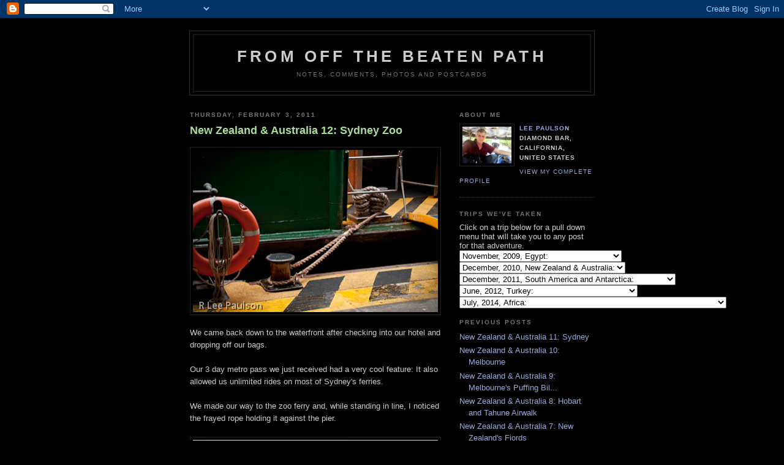

--- FILE ---
content_type: text/html; charset=UTF-8
request_url: http://www.fromoffthebeatenpath.com/2011/02/new-zealand-australia-12-sydney-zoo.html
body_size: 12034
content:
<!DOCTYPE html PUBLIC "-//W3C//DTD XHTML 1.0 Strict//EN" "http://www.w3.org/TR/xhtml1/DTD/xhtml1-strict.dtd">

<html xmlns="http://www.w3.org/1999/xhtml" xml:lang="en" lang="en" dir="ltr">
<head>
  <title>From Off the Beaten Path: New Zealand & Australia 12: Sydney Zoo</title>

  <script type="text/javascript">(function() { (function(){function b(g){this.t={};this.tick=function(h,m,f){var n=f!=void 0?f:(new Date).getTime();this.t[h]=[n,m];if(f==void 0)try{window.console.timeStamp("CSI/"+h)}catch(q){}};this.getStartTickTime=function(){return this.t.start[0]};this.tick("start",null,g)}var a;if(window.performance)var e=(a=window.performance.timing)&&a.responseStart;var p=e>0?new b(e):new b;window.jstiming={Timer:b,load:p};if(a){var c=a.navigationStart;c>0&&e>=c&&(window.jstiming.srt=e-c)}if(a){var d=window.jstiming.load;
c>0&&e>=c&&(d.tick("_wtsrt",void 0,c),d.tick("wtsrt_","_wtsrt",e),d.tick("tbsd_","wtsrt_"))}try{a=null,window.chrome&&window.chrome.csi&&(a=Math.floor(window.chrome.csi().pageT),d&&c>0&&(d.tick("_tbnd",void 0,window.chrome.csi().startE),d.tick("tbnd_","_tbnd",c))),a==null&&window.gtbExternal&&(a=window.gtbExternal.pageT()),a==null&&window.external&&(a=window.external.pageT,d&&c>0&&(d.tick("_tbnd",void 0,window.external.startE),d.tick("tbnd_","_tbnd",c))),a&&(window.jstiming.pt=a)}catch(g){}})();window.tickAboveFold=function(b){var a=0;if(b.offsetParent){do a+=b.offsetTop;while(b=b.offsetParent)}b=a;b<=750&&window.jstiming.load.tick("aft")};var k=!1;function l(){k||(k=!0,window.jstiming.load.tick("firstScrollTime"))}window.addEventListener?window.addEventListener("scroll",l,!1):window.attachEvent("onscroll",l);
 })();</script><script type="text/javascript">function a(){var b=window.location.href,c=b.split("?");switch(c.length){case 1:return b+"?m=1";case 2:return c[1].search("(^|&)m=")>=0?null:b+"&m=1";default:return null}}var d=navigator.userAgent;if(d.indexOf("Mobile")!=-1&&d.indexOf("WebKit")!=-1&&d.indexOf("iPad")==-1||d.indexOf("Opera Mini")!=-1||d.indexOf("IEMobile")!=-1){var e=a();e&&window.location.replace(e)};
</script><meta http-equiv="Content-Type" content="text/html; charset=UTF-8" />
<meta name="generator" content="Blogger" />
<link rel="icon" type="image/vnd.microsoft.icon" href="https://www.blogger.com/favicon.ico"/>
<link rel="alternate" type="application/atom+xml" title="From Off the Beaten Path - Atom" href="http://www.fromoffthebeatenpath.com/feeds/posts/default" />
<link rel="alternate" type="application/rss+xml" title="From Off the Beaten Path - RSS" href="http://www.fromoffthebeatenpath.com/feeds/posts/default?alt=rss" />
<link rel="service.post" type="application/atom+xml" title="From Off the Beaten Path - Atom" href="https://www.blogger.com/feeds/8972467965535322682/posts/default" />
<link rel="alternate" type="application/atom+xml" title="From Off the Beaten Path - Atom" href="http://www.fromoffthebeatenpath.com/feeds/5050686647616218090/comments/default" />
<link rel="stylesheet" type="text/css" href="https://www.blogger.com/static/v1/v-css/1601750677-blog_controls.css"/>
<link rel="stylesheet" type="text/css" href="https://www.blogger.com/dyn-css/authorization.css?targetBlogID=8972467965535322682&zx=ded76f41-e254-49e4-be0f-ec5344e79a1d"/>


  <style type="text/css">
/*
-----------------------------------------------
Blogger Template Style
Name:     Minima Black
Date:     26 Feb 2004
----------------------------------------------- */


body {
  background:#000;
  margin:0;
  padding:40px 20px;
  font:x-small "Trebuchet MS",Trebuchet,Verdana,Sans-Serif;
  text-align:center;
  color:#ccc;
  font-size/* */:/**/small;
  font-size: /**/small;
  }
a:link {
  color:#9ad;
  text-decoration:none;
  }
a:visited {
  color:#a7a;
  text-decoration:none;
  }
a:hover {
  color:#ad9;
  text-decoration:underline;
  }
a img {
  border-width:0;
  }


/* Header
----------------------------------------------- */
@media all {
  #header {
    width:660px;
    margin:0 auto 10px;
    border:1px solid #333;
    }
  }
@media handheld {
  #header {
    width:90%;
    }
  }
#blog-title {
  margin:5px 5px 0;
  padding:20px 20px .25em;
  border:1px solid #222;
  border-width:1px 1px 0;
  font-size:200%;
  line-height:1.2em;
  color:#ccc;
  text-transform:uppercase;
  letter-spacing:.2em;
  }
#blog-title a {
  color:#ccc;
  text-decoration:none;
  }
#blog-title a:hover {
  color:#ad9;
  }
#description {
  margin:0 5px 5px;
  padding:0 20px 20px;
  border:1px solid #222;
  border-width:0 1px 1px;
  font:78%/1.4em "Trebuchet MS",Trebuchet,Arial,Verdana,Sans-serif;
  text-transform:uppercase;
  letter-spacing:.2em;
  color:#777;
  }


/* Content
----------------------------------------------- */
@media all {
  #content {
    width:660px;
    margin:0 auto;
    padding:0;
    text-align:left;
    }
  #main {
    width:410px;
    float:left;
    }
  #sidebar {
    width:220px;
    float:right;
    }
  }
@media handheld {
  #content {
    width:90%;
    }
  #main {
    width:100%;
    float:none;
    }
  #sidebar {
    width:100%;
    float:none;
    }
  }

/* Headings
----------------------------------------------- */
h2 {
  margin:1.5em 0 .75em;
  font:bold 78%/1.4em "Trebuchet MS",Trebuchet,Arial,Verdana,Sans-serif;
  text-transform:uppercase;
  letter-spacing:.2em;
  color:#777;
  }


/* Posts
----------------------------------------------- */
@media all {
  .date-header {
    margin:1.5em 0 .5em;
    }
  .post {
    margin:.5em 0 1.5em;
    border-bottom:1px dotted #444;
    padding-bottom:1.5em;
    }
  }
@media handheld {
  .date-header {
    padding:0 1.5em 0 1.5em;
    }
  .post {
    padding:0 1.5em 0 1.5em;
    }
  }
.post-title {
  margin:.25em 0 0;
  padding:0 0 4px;
  font-size:140%;
  line-height:1.4em;
  color:#ad9;
  }
.post-title a {
  text-decoration:none;
  color:#ad9;
  }
.post-title a:hover {
  color:#fff;
  }
.post div {
  margin:0 0 .75em;
  line-height:1.6em;
  }
p.post-footer {
  margin:-.25em 0 0;
  color:#333;
  }
.post-footer em, .comment-link {
  font:78%/1.4em "Trebuchet MS",Trebuchet,Arial,Verdana,Sans-serif;
  text-transform:uppercase;
  letter-spacing:.1em;
  }
.post-footer em {
  font-style:normal;
  color:#777;
  margin-right:.6em;
  }
.comment-link {
  margin-left:.6em;
  }
.post img {
  padding:4px;
  border:1px solid #222;
  }
.post blockquote {
  margin:1em 20px;
  }
.post blockquote p {
  margin:.75em 0;
  }


/* Comments
----------------------------------------------- */
#comments h4 {
  margin:1em 0;
  font:bold 78%/1.6em "Trebuchet MS",Trebuchet,Arial,Verdana,Sans-serif;
  text-transform:uppercase;
  letter-spacing:.2em;
  color:#999;
  }
#comments h4 strong {
  font-size:130%;
  }
#comments-block {
  margin:1em 0 1.5em;
  line-height:1.6em;
  }
#comments-block dt {
  margin:.5em 0;
  }
#comments-block dd {
  margin:.25em 0 0;
  }
#comments-block dd.comment-timestamp {
  margin:-.25em 0 2em;
  font:78%/1.4em "Trebuchet MS",Trebuchet,Arial,Verdana,Sans-serif;
  text-transform:uppercase;
  letter-spacing:.1em;
  }
#comments-block dd p {
  margin:0 0 .75em;
  }
.deleted-comment {
  font-style:italic;
  color:gray;
  }
.paging-control-container {
  float: right;
  margin: 0px 6px 0px 0px;
  font-size: 80%;
}
.unneeded-paging-control {
  visibility: hidden;
}


/* Sidebar Content
----------------------------------------------- */
#sidebar ul {
  margin:0 0 1.5em;
  padding:0 0 1.5em;
  border-bottom:1px dotted #444;
  list-style:none;
  }
#sidebar li {
  margin:0;
  padding:0 0 .25em 15px;
  text-indent:-15px;
  line-height:1.5em;
  }
#sidebar p {
  color:#999;
  line-height:1.5em;
  }


/* Profile
----------------------------------------------- */
#profile-container {
  margin:0 0 1.5em;
  border-bottom:1px dotted #444;
  padding-bottom:1.5em;
  }
.profile-datablock {
  margin:.5em 0 .5em;
  }
.profile-img {
  display:inline;
  }
.profile-img img {
  float:left;
  padding:4px;
  border:1px solid #222;
  margin:0 8px 3px 0;
  }
.profile-data {
  margin:0;
  font:bold 78%/1.6em "Trebuchet MS",Trebuchet,Arial,Verdana,Sans-serif;
  text-transform:uppercase;
  letter-spacing:.1em;
  }
.profile-data strong {
  display:none;
  }
.profile-textblock {
  margin:0 0 .5em;
  }
.profile-link {
  margin:0;
  font:78%/1.4em "Trebuchet MS",Trebuchet,Arial,Verdana,Sans-serif;
  text-transform:uppercase;
  letter-spacing:.1em;
  }


/* Footer
----------------------------------------------- */
#footer {
  width:660px;
  clear:both;
  margin:0 auto;
  }
#footer hr {
  display:none;
  }
#footer p {
  margin:0;
  padding-top:15px;
  font:78%/1.6em "Trebuchet MS",Trebuchet,Verdana,Sans-serif;
  text-transform:uppercase;
  letter-spacing:.1em;
  }


/* Feeds
----------------------------------------------- */
#blogfeeds {
  }
#postfeeds {
  }
  </style>

<meta name='google-adsense-platform-account' content='ca-host-pub-1556223355139109'/>
<meta name='google-adsense-platform-domain' content='blogspot.com'/>
<!-- --><style type="text/css">@import url(https://www.blogger.com/static/v1/v-css/navbar/3334278262-classic.css);
div.b-mobile {display:none;}
</style>

</head>

<body><script type="text/javascript">
    function setAttributeOnload(object, attribute, val) {
      if(window.addEventListener) {
        window.addEventListener('load',
          function(){ object[attribute] = val; }, false);
      } else {
        window.attachEvent('onload', function(){ object[attribute] = val; });
      }
    }
  </script>
<div id="navbar-iframe-container"></div>
<script type="text/javascript" src="https://apis.google.com/js/platform.js"></script>
<script type="text/javascript">
      gapi.load("gapi.iframes:gapi.iframes.style.bubble", function() {
        if (gapi.iframes && gapi.iframes.getContext) {
          gapi.iframes.getContext().openChild({
              url: 'https://www.blogger.com/navbar/8972467965535322682?origin\x3dhttp://www.fromoffthebeatenpath.com',
              where: document.getElementById("navbar-iframe-container"),
              id: "navbar-iframe"
          });
        }
      });
    </script>

<div id="header">

  <h1 id="blog-title">
    <a href="http://www.fromoffthebeatenpath.com/">
	From Off the Beaten Path
	</a>
  </h1>
  <p id="description">Notes, Comments, Photos and Postcards</p>

</div>

<!-- Begin #content -->
<div id="content">


<!-- Begin #main -->
<div id="main"><div id="main2">



    
  <h2 class="date-header">Thursday, February 3, 2011</h2>
  

  
     
  <!-- Begin .post -->
  <div class="post"><a name="5050686647616218090"></a>
         
    <h3 class="post-title">
	 
	 New Zealand & Australia 12: Sydney Zoo
	 
    </h3>
    

	         <div class="post-body">
	<div>
      <div style="clear:both;"></div><div class="separator" style="clear: both; text-align: center;"><a href="https://blogger.googleusercontent.com/img/b/R29vZ2xl/AVvXsEh_gvHgcZ-Gh20IVLjzjVRPy-sejDYR0QdiRyiKjmePKxYe0Q1qPcFpGM_kfWGSZBQJpEX_i6Rsu_5eSowQ_S9HesBwNeq-lBfgjOonK_VqJqvYuOT8DkUGKTFIB-lfEkEKpPBS1iybgNE/s1600/Bg-047694.jpg" imageanchor="1" style="clear: left; float: left; margin-bottom: 1em; margin-right: 1em;"><img border="0" height="265" src="https://blogger.googleusercontent.com/img/b/R29vZ2xl/AVvXsEh_gvHgcZ-Gh20IVLjzjVRPy-sejDYR0QdiRyiKjmePKxYe0Q1qPcFpGM_kfWGSZBQJpEX_i6Rsu_5eSowQ_S9HesBwNeq-lBfgjOonK_VqJqvYuOT8DkUGKTFIB-lfEkEKpPBS1iybgNE/s400/Bg-047694.jpg" width="400" /></a></div>We came back down to the waterfront after checking into our hotel and dropping off our bags.<br />
<br />
Our 3 day metro pass we just received had a very cool feature: It also allowed us unlimited rides on most of Sydney's ferries.<br />
<br />
<a name='more'></a>We made our way to the zoo ferry and, while standing in line, I noticed the frayed rope holding it against the pier.<br />
<br />
<div class="separator" style="clear: both; text-align: center;"><a href="https://blogger.googleusercontent.com/img/b/R29vZ2xl/AVvXsEg8nJKjzdYAeWs_hOi97dnCGqknmesSv7Zh2w1kZXZLpmSFBCDh_VTXUOTq3KkofZg8bfouXDoVYDqyq-6tYwaNXiFHK6vJ1sjNOrOV4gnGrLwC0BXz3poyWam8cc3KSz4sYGkUo_MhqJw/s1600/Bg-047710.jpg" imageanchor="1" style="clear: left; float: left; margin-bottom: 1em; margin-right: 1em;"><img border="0" height="265" src="https://blogger.googleusercontent.com/img/b/R29vZ2xl/AVvXsEg8nJKjzdYAeWs_hOi97dnCGqknmesSv7Zh2w1kZXZLpmSFBCDh_VTXUOTq3KkofZg8bfouXDoVYDqyq-6tYwaNXiFHK6vJ1sjNOrOV4gnGrLwC0BXz3poyWam8cc3KSz4sYGkUo_MhqJw/s400/Bg-047710.jpg" width="400" /></a></div>I figured the rope would hold at least long enough for us to board, which it did.<br />
<br />
We sailed right past the Opera House on our way to the zoo.&nbsp; Here you can see how close the Opera House was to where our ship docked.<br />
<br />
<div class="separator" style="clear: both; text-align: center;"><a href="https://blogger.googleusercontent.com/img/b/R29vZ2xl/AVvXsEhwa2ENYdjHL9CK3mFeYdDvSIpQT87_viMpDPJ9iH9nZR-mjA3TJgVFdhVUHSwQWX2EBEeK40krnjRpZyJsYoZl8Ges4-4PmHtdXb4j7CX56YGFdEAEunCzUbo2OgJemWPVtA5QOEbrgZk/s1600/Bg--6.jpg" imageanchor="1" style="clear: left; float: left; margin-bottom: 1em; margin-right: 1em;"><img border="0" height="265" src="https://blogger.googleusercontent.com/img/b/R29vZ2xl/AVvXsEhwa2ENYdjHL9CK3mFeYdDvSIpQT87_viMpDPJ9iH9nZR-mjA3TJgVFdhVUHSwQWX2EBEeK40krnjRpZyJsYoZl8Ges4-4PmHtdXb4j7CX56YGFdEAEunCzUbo2OgJemWPVtA5QOEbrgZk/s400/Bg--6.jpg" width="400" /></a></div>The skies were still cloudy but the rain had stopped when we made our way up a hill to the zoo.&nbsp; The ferry dock is the white building in the lower left corner.<br />
<br />
<div class="separator" style="clear: both; text-align: center;"><a href="https://blogger.googleusercontent.com/img/b/R29vZ2xl/AVvXsEjJHjXJ3Rn0RpS7PlIt_7r8rO7q98v8ztR_XfPeJlh4PZB3gWINTjFniq88uoIDOk7EVXvZnrSmU3nOenaHqZm3ux0HfCGX5LJ0kVarFE87i0PEh-8GgxQs3Rl5SMKE23qO196HE6Z9FsQ/s1600/Bg-047614.jpg" imageanchor="1" style="clear: left; float: left; margin-bottom: 1em; margin-right: 1em;"><img border="0" height="265" src="https://blogger.googleusercontent.com/img/b/R29vZ2xl/AVvXsEjJHjXJ3Rn0RpS7PlIt_7r8rO7q98v8ztR_XfPeJlh4PZB3gWINTjFniq88uoIDOk7EVXvZnrSmU3nOenaHqZm3ux0HfCGX5LJ0kVarFE87i0PEh-8GgxQs3Rl5SMKE23qO196HE6Z9FsQ/s400/Bg-047614.jpg" width="400" /></a></div>I grabbed this shot of the ferry as it departed the zoo dock.<br />
<br />
<div class="separator" style="clear: both; text-align: center;"><a href="https://blogger.googleusercontent.com/img/b/R29vZ2xl/AVvXsEgx0zj6ENLQ9Ahl-OQhGm8eYH2d210kz079IhFow5960h7_0x8f8X_Wa7xUqeop0MZzB0O4U8hKUZB6YWzbMVXo4a3EkNYhC7A2MS4QjaNKEgSZmqSJrZFEXZ9AGdYu6pwJu2DgYyH-gBo/s1600/Bg-047759.jpg" imageanchor="1" style="clear: left; float: left; margin-bottom: 1em; margin-right: 1em;"><img border="0" height="265" src="https://blogger.googleusercontent.com/img/b/R29vZ2xl/AVvXsEgx0zj6ENLQ9Ahl-OQhGm8eYH2d210kz079IhFow5960h7_0x8f8X_Wa7xUqeop0MZzB0O4U8hKUZB6YWzbMVXo4a3EkNYhC7A2MS4QjaNKEgSZmqSJrZFEXZ9AGdYu6pwJu2DgYyH-gBo/s400/Bg-047759.jpg" width="400" /></a></div>This little guy is the Tasmanian Devil made famous by Warner Brothers cartoons.&nbsp; He's about the size of a cat, except his jaws are so strong they can crush just about anything except a cow's skull.<br />
<br />
They fight with each other as part of their naturally ornery disposition.&nbsp;&nbsp; And they are now endangered because of a virus that causes tumors to grow in their mouths.<br />
<br />
The disease is always fatal and there is no cure.<br />
<br />
<div class="separator" style="clear: both; text-align: center;"><a href="https://blogger.googleusercontent.com/img/b/R29vZ2xl/AVvXsEj-jgCDYpOmkLO4aY6hDdP1CZT4bGn3miaVpeZXCOFV43thamKkQo8NAdjq6GQDVxvZjIWQCJ9Yp4xaKh7LSThEDeCFL9f7NYzMANxGz8QNdDqoA9m7CFKoIR0KdQffNrlWVuFGMv4Mmt4/s1600/Bg-047779.jpg" imageanchor="1" style="clear: left; float: left; margin-bottom: 1em; margin-right: 1em;"><img border="0" height="400" src="https://blogger.googleusercontent.com/img/b/R29vZ2xl/AVvXsEj-jgCDYpOmkLO4aY6hDdP1CZT4bGn3miaVpeZXCOFV43thamKkQo8NAdjq6GQDVxvZjIWQCJ9Yp4xaKh7LSThEDeCFL9f7NYzMANxGz8QNdDqoA9m7CFKoIR0KdQffNrlWVuFGMv4Mmt4/s400/Bg-047779.jpg" width="265" /></a></div><br />
<br />
<br />
<br />
<br />
<br />
<br />
<br />
<br />
<br />
<br />
<br />
<br />
<br />
<br />
<br />
<br />
<br />
<br />
<br />
<br />
I grabbed a shot of this Cookaborough Bird sitting in a tree watching us look at another Cookaborough Bird inside a cage. That seemed odd to me.<br />
<br />
<div class="separator" style="clear: both; text-align: center;"><a href="https://blogger.googleusercontent.com/img/b/R29vZ2xl/AVvXsEisS4DCj6BlhSQQwHhgfQ_UqF6ZAh-18cry6XoIpgFxxyxW1TXrs30ZVeyDqF8UEjFZi9woYCPa1Ew5hlFqt13-Ex6ZlXzUUHTe3QwclvoZkjuNrKZCgBxKmmoqvshJuvWit7Y4IEJsokw/s1600/Bg-047824.jpg" imageanchor="1" style="clear: left; float: left; margin-bottom: 1em; margin-right: 1em;"><img border="0" height="400" src="https://blogger.googleusercontent.com/img/b/R29vZ2xl/AVvXsEisS4DCj6BlhSQQwHhgfQ_UqF6ZAh-18cry6XoIpgFxxyxW1TXrs30ZVeyDqF8UEjFZi9woYCPa1Ew5hlFqt13-Ex6ZlXzUUHTe3QwclvoZkjuNrKZCgBxKmmoqvshJuvWit7Y4IEJsokw/s400/Bg-047824.jpg" width="265" /></a></div><br />
<br />
<br />
<br />
<br />
<br />
<br />
<br />
<br />
<br />
<br />
<br />
<br />
<br />
<br />
<br />
<br />
<br />
<br />
<br />
<br />
The little kid had run up behind the bird and touched it.&nbsp; But, when the bird stopped, turned around and eyed him, it occurred to the little guy that he may have made a mistake.<br />
<br />
I have no idea what kind of bird this is, but it was running free inside the area where we were at the time.<br />
<br />
<div class="separator" style="clear: both; text-align: center;"><a href="https://blogger.googleusercontent.com/img/b/R29vZ2xl/AVvXsEjSt0fc28_qgPO481d4ksqxyE7VPVyygd1uynl1ZxRLuSHGOryHdQCFJyMsMSZeteRJ-wJOwO6aCsglGczdSXchqX1JFMTcUZRPwU01VRWzKMyOXq3D-091uPWEmZtIVL-DFPn4n7_NzeU/s1600/Bg-047933.jpg" imageanchor="1" style="clear: left; float: left; margin-bottom: 1em; margin-right: 1em;"><img border="0" height="265" src="https://blogger.googleusercontent.com/img/b/R29vZ2xl/AVvXsEjSt0fc28_qgPO481d4ksqxyE7VPVyygd1uynl1ZxRLuSHGOryHdQCFJyMsMSZeteRJ-wJOwO6aCsglGczdSXchqX1JFMTcUZRPwU01VRWzKMyOXq3D-091uPWEmZtIVL-DFPn4n7_NzeU/s400/Bg-047933.jpg" width="400" /></a></div>They had a rooster in this zoo, which I thought interesting.&nbsp; He had pretty colors, though.<br />
<br />
<div class="separator" style="clear: both; text-align: center;"><a href="https://blogger.googleusercontent.com/img/b/R29vZ2xl/AVvXsEjKorZpQxJJ0-RcQIdCNwjSWpkirY-cQ2hyJR8XJXwq8uZ9sCbaaUYN1zcsFzm9PQ-6tzjjwvlZd-GKkyym4_xRStAwkZliPv4Wi5h02_WydtdKEfatftlaEDbRqmEnf867HHkeMS9q-UA/s1600/Bg-047797.jpg" imageanchor="1" style="clear: left; float: left; margin-bottom: 1em; margin-right: 1em;"><img border="0" height="265" src="https://blogger.googleusercontent.com/img/b/R29vZ2xl/AVvXsEjKorZpQxJJ0-RcQIdCNwjSWpkirY-cQ2hyJR8XJXwq8uZ9sCbaaUYN1zcsFzm9PQ-6tzjjwvlZd-GKkyym4_xRStAwkZliPv4Wi5h02_WydtdKEfatftlaEDbRqmEnf867HHkeMS9q-UA/s400/Bg-047797.jpg" width="400" /></a></div>And of course we had to pay extra to be allowed close to the Koala Bear.&nbsp; We weren't allowed to touch them, but we could get close to them while they slept.<br />
<br />
They only eat Eucalyptus leaves, which don't have a lot of nourishment.&nbsp; In order to conserve energy, they sleep up to 20 hours a day.<br />
<br />
<div class="separator" style="clear: both; text-align: center;"><a href="https://blogger.googleusercontent.com/img/b/R29vZ2xl/AVvXsEjr5jPEPEu2EOtlnb4FfIGwmdYnxv5xda9V-W6Pd27BQxYG3m2mXf1y94m_fGyKBUH1omSyDgteovhdj3YDDu6fOViWNcoQU50kAeGzxWnGX51Ax3ItOPAw2vWeOO05YTM-adb4_af4x6g/s1600/Bg-047885.jpg" imageanchor="1" style="clear: left; float: left; margin-bottom: 1em; margin-right: 1em;"><img border="0" height="265" src="https://blogger.googleusercontent.com/img/b/R29vZ2xl/AVvXsEjr5jPEPEu2EOtlnb4FfIGwmdYnxv5xda9V-W6Pd27BQxYG3m2mXf1y94m_fGyKBUH1omSyDgteovhdj3YDDu6fOViWNcoQU50kAeGzxWnGX51Ax3ItOPAw2vWeOO05YTM-adb4_af4x6g/s400/Bg-047885.jpg" width="400" /></a></div>This Pelican was looking for fish in all the wrong places, but it gave him something to do.<br />
<br />
<div class="separator" style="clear: both; text-align: center;"><a href="https://blogger.googleusercontent.com/img/b/R29vZ2xl/AVvXsEiajNZNqLC9E0FhViEFgH0sb0BHkJxUzNQEFFGlqmXI3pYCG2cwzIGRS4QOlrrSiiu9xx3EGmAdBVlSYAdgbolgfIRwLdMjm654LJkRxJlboOUJA0JVNtvO1lk9oM_jql6XyzProTakusY/s1600/Bg-048373.jpg" imageanchor="1" style="clear: left; float: left; margin-bottom: 1em; margin-right: 1em;"><img border="0" height="400" src="https://blogger.googleusercontent.com/img/b/R29vZ2xl/AVvXsEiajNZNqLC9E0FhViEFgH0sb0BHkJxUzNQEFFGlqmXI3pYCG2cwzIGRS4QOlrrSiiu9xx3EGmAdBVlSYAdgbolgfIRwLdMjm654LJkRxJlboOUJA0JVNtvO1lk9oM_jql6XyzProTakusY/s400/Bg-048373.jpg" width="265" /></a></div><br />
<br />
<br />
<br />
<br />
<br />
<br />
<br />
<br />
<br />
<br />
<br />
<br />
<br />
<br />
<br />
<br />
<br />
<br />
<br />
<br />
On our last day in Sydney, the sun finally came out.&nbsp; I told Melony that I wanted to ride the zoo ferry again because I wanted some shots of the Opera House from the bay.&nbsp; That explains why you see the blue sky against the ferry wheelhouse here.<br />
<br />
<div class="separator" style="clear: both; text-align: center;"><a href="https://blogger.googleusercontent.com/img/b/R29vZ2xl/AVvXsEhS2TDl-N4Q7GcJeQx90-UVU6Sk_Oa_rM-wHQMbVve_Yrb-0x5omYaK2KpgDiQ_ulBtTFezmNgZICpsVH5JtBnj2dnkMUG-Y4NQMCTbAK_G7fnmuo2hYsnjC4Sh87oJD9g2LqNAyq8cXpk/s1600/Bg-048625.jpg" imageanchor="1" style="clear: left; float: left; margin-bottom: 1em; margin-right: 1em;"><img border="0" height="265" src="https://blogger.googleusercontent.com/img/b/R29vZ2xl/AVvXsEhS2TDl-N4Q7GcJeQx90-UVU6Sk_Oa_rM-wHQMbVve_Yrb-0x5omYaK2KpgDiQ_ulBtTFezmNgZICpsVH5JtBnj2dnkMUG-Y4NQMCTbAK_G7fnmuo2hYsnjC4Sh87oJD9g2LqNAyq8cXpk/s400/Bg-048625.jpg" width="400" /></a></div>Here we see the Sydney Harbor Bridge behind the ferry we were just on.<br />
<br />
Next time, we walk over and take a close look at the Opera House.<br />
<a href="http://www.fromoffthebeatenpath.com/2011/02/new-zealand-australia-13-opera-house.html">Continue on to Post 13: <i>Sydney Opera House</i> by clicking here.</a><br />
<div class="separator" style="clear: both; text-align: center;"></div><div style="clear:both; padding-bottom:0.25em"></div>
    </div>
    </div>
    
    <p class="post-footer">
      <em>posted by Lee Paulson at 
    <a class="post-footer-link" href="http://www.fromoffthebeatenpath.com/2011/02/new-zealand-australia-12-sydney-zoo.html" title="permanent link"> 6:30 PM </a></em>
        <span class="item-action"><a href="https://www.blogger.com/email-post/8972467965535322682/5050686647616218090" title="Email Post"><img class="icon-action" alt="" src="https://resources.blogblog.com/img/icon18_email.gif" height="13" width="18"/></a></span><span class="item-control blog-admin pid-1854651409"><a style="border:none;" href="https://www.blogger.com/post-edit.g?blogID=8972467965535322682&postID=5050686647616218090&from=pencil" title="Edit Post"><img class="icon-action" alt="" src="https://resources.blogblog.com/img/icon18_edit_allbkg.gif" height="18" width="18"></a></span>
    </p>
  
  </div>
  <!-- End .post -->
  
  
  
  <!-- Begin #comments -->
 
  <div id="comments">

	<a name="comments"></a>
        <h4>0 Comments:</h4>
        <dl id="comments-block">
          
      
      
    </dl>
		<p class="comment-timestamp">

    <div class='comment-form'>
<a name='comment-form'></a>
<h4>Post a Comment</h4><p></p>
<a id='comment-editor-src' href='https://www.blogger.com/comment/frame/8972467965535322682?po=5050686647616218090&hl=en&saa=85391&origin=http://www.fromoffthebeatenpath.com'></a><iframe id='comment-editor' src='' class='blogger-iframe-colorize' width='100%' height='410' scrolling='no' frameborder='0' allowtransparency='true'></iframe>
<script type="text/javascript" src="https://www.blogger.com/static/v1/jsbin/781309042-iframe_colorizer.js"></script>
</div>
    </p>
    <p id="postfeeds">Subscribe to Post Comments [<a target="_blank" href="http://www.fromoffthebeatenpath.com/feeds/5050686647616218090/comments/default" type="application/atom+xml">Atom</a>]</p>
    	    
    


		<p class="comment-timestamp">
	<a href="http://www.fromoffthebeatenpath.com/">&lt;&lt; Home</a>
    </p>
    </div>



  <!-- End #comments -->


</div></div>
<!-- End #main -->







<!-- Begin #sidebar -->
<div id="sidebar"><div id="sidebar2">
  
  
  <!-- Begin #profile-container -->

 <div id="profile-container"><h2 class="sidebar-title">About Me</h2>
<dl class="profile-datablock"><dt class="profile-img"><a href="https://www.blogger.com/profile/10122452255605908850"><img src="//blogger.googleusercontent.com/img/b/R29vZ2xl/AVvXsEjXBnb2isTeeqvridrS2acS_9ZGbdOLeeFeCkwWC1avLwS0XZnt9__oJK0n16QX3T8-_vt1Bp_XYaZNC9GB4IrK86DrVY7ZCw05R71mb_HNfelG_gIT1oIUpmhHVHNP7ls/s220/Wb-036068.jpg" width="80" height="60" alt="My Photo"></a></dt>
<dd class="profile-data"><strong>Name:</strong> <a rel="author" href="https://www.blogger.com/profile/10122452255605908850"> Lee Paulson </a></dd>
<dd class="profile-data"><strong>Location:</strong>  Diamond Bar, California, United States </dd></dl>

<p class="profile-link"><a rel="author" href="https://www.blogger.com/profile/10122452255605908850">View my complete profile</a></p></div>  
   
  <!-- End #profile -->
    
   
  <h2 class="sidebar-title">Trips we've taken</h2>
 Click on a trip below for a pull down menu that will take you to any post for that adventure.  


<form id="readerlist" name="readerlist">
        <select name="addtosites" onchange="location = '' + this.options[this.selectedIndex ].value;">
<option value="">November, 2009, Egypt:</option>
<option value="http://www.fromoffthebeatenpath.com/2010/03/if-you-are-interested-in-egypt-posts.html">Egypt Intro</option>
<option value="http://www.fromoffthebeatenpath.com/2010/03/egypt-1-we-get-there.html">Egypt 1: We get there</option>  
<option value="http://www.fromoffthebeatenpath.com/2010/03/egypt-2.html">Egypt 2: The Sphinx Temple</option>  
<option value="http://www.fromoffthebeatenpath.com/2010/03/egypt-3-sphinx-temple-ii.html">Egypt 3: Sphinx Temple II</option>  
<option value="http://www.fromoffthebeatenpath.com/2010/03/egypt-4-sphinx.html">Egypt 4: Sphinx</option>  
<option value="http://www.fromoffthebeatenpath.com/2010/03/egypt-5-sphinx-area-ii.html">Egypt 5: Sphinx Area II</option>  
<option value="http://www.fromoffthebeatenpath.com/2010/03/egypt-6-giza-plateau.html">Egypt 6: Giza Plateau</option>  
<option value="http://www.fromoffthebeatenpath.com/2010/03/egypt-7-solar-boat-of-khufu.html">Egypt 7: Solar Boat of Khufu</option>  
<option value="http://www.fromoffthebeatenpath.com/2010/03/egypt-8-sakkara.html">Egypt 8: Sakkara</option>  
<option value="http://www.fromoffthebeatenpath.com/2010/03/egypt-9-sakkara-ii.html">Egypt 9: Sakkara II</option>  
<option value="http://www.fromoffthebeatenpath.com/2010/03/egypt-10-red-pyramid.html">Egypt 10: Red Pyramid</option>  
<option value="http://www.fromoffthebeatenpath.com/2010/03/egypt-11-bent-pyramid.html">Egypt 11: Bent Pyramid</option>  
<option value="http://www.fromoffthebeatenpath.com/2010/03/egypt-12-on-road.html">Egypt 12: On the Road</option>  
<option value="http://www.fromoffthebeatenpath.com/2010/03/egypt-13-from-cairo-to-luxor.html">Egypt 13: From Cairo to Luxor</option>  
<option value="http://www.fromoffthebeatenpath.com/2010/03/egypt-14-luxor-temple.html">Egypt 14: Luxor Temple</option>
<option value="http://www.fromoffthebeatenpath.com/2010/03/egypt-15-luxor-temple-ii.html">Egypt 15: Luxor Temple II</option>
<option value="http://www.fromoffthebeatenpath.com/2010/03/egypt-16-luxor-temple-iii.html">Egypt 16: Luxor Temple III</option>  
<option value="http://www.fromoffthebeatenpath.com/2010/03/egypt-17-digression.html">Egypt 17: a Digression</option>  
<option value="http://www.fromoffthebeatenpath.com/2010/03/egypt-18-abydos.html">Egypt 18: Abydos</option>  
<option value="http://www.fromoffthebeatenpath.com/2010/03/egypt-19-abydos-ii.html">Egypt 19: Abydos II</option>  
<option value="http://www.fromoffthebeatenpath.com/2010/03/egypt-20-abydos-iii.html">Egypt 20: Abydos III</option>  
<option value="http://www.fromoffthebeatenpath.com/2010/03/egypt-21-abydos-iv.html">Egypt 21: Abydos IV</option>  
<option value="http://www.fromoffthebeatenpath.com/2010/04/egypt-22-dendera.html">Egypt 22: Dendera</option>  
<option value="http://www.fromoffthebeatenpath.com/2010/04/egypt-23-dendera-ii.html">Egypt 23: Dendera II</option>  
<option value="http://www.fromoffthebeatenpath.com/2010/04/egypt-24-up-up-and-away.html">Egypt 24: Up, up and away</option>  
<option value="http://www.fromoffthebeatenpath.com/2010/04/egypt-25-what-goes-upmust-come-down.html">Egypt 25: What goes up must come down</option>  
<option value="http://www.fromoffthebeatenpath.com/2010/04/egypt-26-boats-and-tombs.html">Egypt 26: Boats and Tombs</option>  
<option value="http://www.fromoffthebeatenpath.com/2010/04/egypt-27-ramesseum.html">Egypt 27: The Rammesseum</option>  
<option value="http://www.fromoffthebeatenpath.com/2010/04/egypt-28-temple-of-hatshepsut.html">Egypt 28: Temple of Hatshepsut</option>
<option value="http://www.fromoffthebeatenpath.com/2010/04/egypt-29-river.html">Egypt 29: The River</option>  
<option value="http://www.fromoffthebeatenpath.com/2010/04/egypt-30-karnak-temple.html">Egypt 30: Karnak Temple</option>  
<option value="http://www.fromoffthebeatenpath.com/2010/04/egypt-31-karnak-temple-ii.html">Egypt 31: Karnak Temple II</option>  
<option value="http://www.fromoffthebeatenpath.com/2010/04/egypt-32-karnak-temple-iii.html">Egypt 32: Karnak Temple III</option>  
<option value="http://www.fromoffthebeatenpath.com/2010/04/egypt-33-we-go-on-nile-river-cruise.html">Egypt 33: We go on a Nile River Cruise</option>  
<option value="http://www.fromoffthebeatenpath.com/2010/04/egypt-34-aswan-quarry.html">Egypt 34: The Aswan Quarry</option>  
<option value="http://www.fromoffthebeatenpath.com/2010/04/egypt-35-philae.html">Egypt 35: Philae</option>  
<option value="http://www.fromoffthebeatenpath.com/2010/04/egypt-36-philae-ii.html">Egypt 36: Philae II</option>  
<option value="http://www.fromoffthebeatenpath.com/2010/04/egypt-37-abu-simbel.html">Egypt 37: Abu Simbel</option>  
<option value="http://www.fromoffthebeatenpath.com/2010/04/egypt-38-aswan.html">Egypt 38: Aswan</option>  
<option value="http://www.fromoffthebeatenpath.com/2010/04/egypt-39-inside-greatg-pyramid.html">Egypt 39: Inside the Great Pyramid</option>  
<option value="http://www.fromoffthebeatenpath.com/2010/04/egypt-40-great-pyramid-ii.html">Egypt 40: Great Pyramid II</option>
<option value="http://www.fromoffthebeatenpath.com/2010/04/egypt-41-great-pyramid-iii.html">Egypt 41: Great Pyramid III</option>
<option value="http://www.fromoffthebeatenpath.com/2010/04/egypt-42-around-great-pyramid.html">Egypt 42: Around the Great Pyramid</option>  
<option value="http://www.fromoffthebeatenpath.com/2010/04/egypt-43-cairo-before-we-leave-egypt.html">Egypt 43: Cairo before we leave Egypt</option>
</select>
</form>


<form id="readerlist" name="readerlist">
        <select name="addtosites" onchange="location = '' + this.options[this.selectedIndex ].value;">
<option value="">December, 2010, New Zealand & Australia:</option>
<option value="http://www.fromoffthebeatenpath.com/2011/01/new-zealand-australia-1-auckland.html">1: Auckland</option>
<option value="http://www.fromoffthebeatenpath.com/2011/01/new-zealand-australia-2-auckland-tour.html">2: Auckland Tour</option>  
<option value="http://www.fromoffthebeatenpath.com/2011/01/new-zealand-australia-3-we-board-our.html">3: We board our cruise ship</option>  
<option value="http://www.fromoffthebeatenpath.com/2011/01/new-zealand-australia-4-christchurch.html">4: Christchurch</option>  
<option value="http://www.fromoffthebeatenpath.com/2011/01/new-zealand-australia-5-dunedin-and.html">5: Dunedin and Seal Beach</option>  
<option value="http://www.fromoffthebeatenpath.com/2011/01/new-zealand-australia-6-dunedin.html">6: Dunedin</option>  
<option value="http://www.fromoffthebeatenpath.com/2011/02/new-zealand-australia-7-new-zealands.html">7: New Zealand's Fiords</option>  
<option value="http://www.fromoffthebeatenpath.com/2011/02/new-zealand-australia-8-hobart-and.html">8: Hobard and Tahune Airwalk</option>  
<option value="http://www.fromoffthebeatenpath.com/2011/02/new-zealand-australia-9-melbournes.html">9: Melbourne's Puffing Billy Train</option>
<option value="http://www.fromoffthebeatenpath.com/2011/02/new-zealand-australia-10-melbourne_03.html">10: Melbourne</option>  
<option value="http://www.fromoffthebeatenpath.com/2011/02/new-zealand-australia-11-sydney.html">11: Sydney</option>  
<option value="http://www.fromoffthebeatenpath.com/2011/02/new-zealand-australia-12-sydney-zoo.html">12: Sydney Zoo</option>  
<option value="http://www.fromoffthebeatenpath.com/2011/02/new-zealand-australia-13-opera-house.html">13: Sydney Opera House</option>  
<option value="http://www.fromoffthebeatenpath.com/2011/02/new-zealand-australia-14-more-sydney.html">14: More Sydney Opera House</option>
</select>
</form>


<form id="readerlist" name="readerlist">
        <select name="addtosites" onchange="location = '' + this.options[this.selectedIndex ].value;">
<option value="">December, 2011, South America and Antarctica:</option>
<option value="http://www.fromoffthebeatenpath.com/2012/01/south-america-and-antarctica-1-rio-de.html">1: Rio de Janeiro</option>
<option value="http://www.fromoffthebeatenpath.com/2012/01/south-america-and-antarctica-2-christ.html">2: Christ the Redeemer</option>  
<option value="http://www.fromoffthebeatenpath.com/2012/01/south-america-and-antarctica-3-we-walk.html">3: We walk along the Rio de Janeiro beaches</option>  
<option value="http://www.fromoffthebeatenpath.com/2012/01/south-america-and-antarctica-4-we.html">4: We continue walking along the Rio de Janeiro beaches</option>  
<option value="http://www.fromoffthebeatenpath.com/2012/01/south-america-and-antarctica-5-we.html">5: We arrive at Iguazu Falls</option>  
<option value="http://www.fromoffthebeatenpath.com/2012/02/south-america-and-antarctica-6-iguazu.html">6: Iguazu Falls - We take a ride</option>  
<option value="http://www.fromoffthebeatenpath.com/2012/02/south-america-and-antarctica-7-iguazu.html">7: Iguazu Falls - Upper Trail</option>  
<option value="http://www.fromoffthebeatenpath.com/2012/02/south-america-and-antarctica-8-iguazu.html">8: Iguazu Falls - More Upper Trail</option>  
<option value="http://www.fromoffthebeatenpath.com/2012/02/south-america-and-antarctica-9-iguazu.html">9: Iguazu Falls - Lower Trail</option>
<option value="http://www.fromoffthebeatenpath.com/2012/02/south-america-and-antarctica-10-we.html">10: We Leave Iguazu Falls</option>  
<option value="http://www.fromoffthebeatenpath.com/2012/02/south-america-and-antarctica-11-buenos.html">11: Buenos Aires</option>  
<option value="http://www.fromoffthebeatenpath.com/2012/02/south-america-and-antarctica-12-more.html">12: More Buenos Aires</option>  
<option value="http://www.fromoffthebeatenpath.com/2012/02/south-america-and-antarctica-13-ushuaia.html">13: Ushuaia, Southernmost City in the World.</option>  
<option value="http://www.fromoffthebeatenpath.com/2012/02/south-america-and-antarctica-14-we-set.html">14: We Set Sail</option>
<option value="http://www.fromoffthebeatenpath.com/2012/02/south-america-and-antarctica-15-drake.html">15: Drake Passage</option>  
<option value="http://www.fromoffthebeatenpath.com/2012/02/south-america-and-antarctica-16.html">16: Icebergs and Penguins</option>  
<option value="http://www.fromoffthebeatenpath.com/2012/02/south-america-and-antarctica-17-more.html">17: More Penguins</option>  
<option value="http://www.fromoffthebeatenpath.com/2012/06/south-america-and-antarctica-18-paulet.html">18: Paulet Island</option>  
<option value="http://www.fromoffthebeatenpath.com/2012/06/south-america-and-antarctica-19-more.html">19: More Paulet Island</option>
<option value="http://www.fromoffthebeatenpath.com/2012/06/south-america-and-antarctica-20.html">20: Enterprise Island</option>  
<option value="http://www.fromoffthebeatenpath.com/2012/06/south-america-and-antarctica-21.html">21: Cuverville Island</option>  
<option value="http://www.fromoffthebeatenpath.com/2012/06/south-america-and-antarctica-22-more.html">22: More Cuverville Island</option>  
<option value="http://www.fromoffthebeatenpath.com/2012/06/south-america-and-antarctica-23.html">23: Torgersen Island</option>  
<option value="http://www.fromoffthebeatenpath.com/2012/06/south-america-and-antarctica-24-palmer.html">24: Palmer Station</option>
<option value="http://www.fromoffthebeatenpath.com/2012/06/south-america-and-antarctica-25-neko.html">25: Neko Harbour and Paradise Bay</option>  
<option value="http://www.fromoffthebeatenpath.com/2012/06/south-america-and-antarctica-26-back-to.html">26: Back to Ushuaia</option>     
</select>
</form>

<form id="readerlist" name="readerlist">
        <select name="addtosites" onchange="location = '' + this.options[this.selectedIndex ].value;">
<option value="">June, 2012, Turkey:</option>
<option value="http://www.fromoffthebeatenpath.com/2012/07/turkey-1-why-go-there.html">1: Why go there?</option>
<option value="http://www.fromoffthebeatenpath.com/2012/07/turkey-2-istanbul-topkapi-palace.html">2: Istanbul - Topkapi Palace</option>  
<option value="http://www.fromoffthebeatenpath.com/2012/07/turkey-3-istanbul-blue-mosque-and.html">3: Istanbul - Blue Mosque and Basilica Cistern</option>  
<option value="http://www.fromoffthebeatenpath.com/2012/07/turkey-4-istanbul-hagia-sofya.html">4: Istanbul - Hagia Sofya</option>  
<option value="http://www.fromoffthebeatenpath.com/2012/07/turkey-5-troy.html">5: Troy</option>   
<option value="http://www.fromoffthebeatenpath.com/2012/07/turkey-6-agean-sea-and-pergamon.html">6: Aegean Sea and Pergamon</option>   
<option value="http://www.fromoffthebeatenpath.com/2012/07/troy-7-pergamon.html">7: More Pergamon</option>   
<option value="http://www.fromoffthebeatenpath.com/2012/07/turkey-8-ephesus.html">8: Ephesus</option>   
<option value="http://www.fromoffthebeatenpath.com/2012/07/turkey-9-more-ephesus.html">9: More Ephesus</option>   
<option value="http://www.fromoffthebeatenpath.com/2012/07/turkey-10-hierapolis-necropolis.html">10: Hierapolis Necropolis</option>   
<option value="http://www.fromoffthebeatenpath.com/2012/07/turkey-11-hierapolis.html">11: Hierapolis</option>   
<option value="http://www.fromoffthebeatenpath.com/2012/07/turkey-12-hierapolis-travertines.html">12: Hierapolis Travertines</option>   
<option value="http://www.fromoffthebeatenpath.com/2012/07/turkey-13-fifteen-minutes-of-fame.html">13: Fifteen Minutes of Fame</option>   
<option value="http://www.fromoffthebeatenpath.com/2012/07/turkey-14-laodicea.html">14: Laodicea</option>   
<option value="http://www.fromoffthebeatenpath.com/2012/07/turkey-15-perge.html">15: Perge</option>   
<option value="http://www.fromoffthebeatenpath.com/2012/07/turkey-16-aspendos-and-antalya.html">16:  Aspendos and Antalya</option>   
<option value="http://www.fromoffthebeatenpath.com/2012/07/turkey-17-mevlana-museum.html">17:  Mevlana Museum</option>   
<option value="http://www.fromoffthebeatenpath.com/2012/07/turkey-18-catalhoyuk.html">18: Catalhoyuk</option>   
<option value="http://www.fromoffthebeatenpath.com/2012/07/turkey-19-kaymakli-underground-city.html">19: Kaymakli Underground City</option>   
<option value="http://www.fromoffthebeatenpath.com/2012/07/turkey-20-goreme-open-air-museum.html">20: Goreme Open-Air Museum</option>   
<option value="http://www.fromoffthebeatenpath.com/2012/07/turkey-21-mount-nemrut.html">21: Mount Nemrut</option>   
<option value="http://www.fromoffthebeatenpath.com/2012/07/turkey-22-harran.html">22: Harran</option>   
<option value="http://www.fromoffthebeatenpath.com/2012/07/turkey-23-urfa.html">23: Urfa</option>   
<option value="http://www.fromoffthebeatenpath.com/2012/07/turkey-24-gobekli-tepe-overview_27.html">24: Gobekli Tepe Overview</option>   
<option value="http://www.fromoffthebeatenpath.com/2012/07/turkey-25-gobekle-tepe-close-ups.html">25: Gobekle Tepe Close Ups</option>   
<option value="http://www.fromoffthebeatenpath.com/2012/07/turkey-26-gobekli-tepe-conclusion.html">26: Gobekli Tepe Conclusion</option>   
  
</select>
</form>

<form id="readerlist" name="readerlist">
        <select name="addtosites" onchange="location = '' + this.options[this.selectedIndex ].value;">
<option value="">July, 2014, Africa:</option>
<option value="http://www.fromoffthebeatenpath.com/2014/08/africa-1-welcome-to-africa.html">1: Welcome to Africa</option>   
<option value="http://www.fromoffthebeatenpath.com/2014/08/africa-2-we-see-lion-our-first-morning.html">2: We See a Lion Our First Morning.</option>   
<option value="http://www.fromoffthebeatenpath.com/2014/08/africa-3-safaris-in-africa-are-about-so.html">3: Safaris in Africa Are About So Much More... </option>   
<option value="http://www.fromoffthebeatenpath.com/2014/08/africa-4-africa-is-about-so-much-more.html">4: Africa is About so Much More, continued.</option>   
<option value="http://www.fromoffthebeatenpath.com/2014/08/africa-5-wild-dogs-go-after-lion.html">5: Wild Dogs Go After a Lion</option>   
<option value="http://www.fromoffthebeatenpath.com/2014/08/africa-6-we-come-upon-lioness-with.html">6:We Come Upon a Lioness with a Fresh Kill </option>   
<option value="http://www.fromoffthebeatenpath.com/2014/08/africa-7-leopards-in-trees.html">7: Leopards in a Trees </option>   
<option value="http://www.fromoffthebeatenpath.com/2014/08/africa-8-african-spirit-is-alive-and.html">8: The African Spirit is Alive and Well</option>   
<option value="http://www.fromoffthebeatenpath.com/2014/09/africa-9-flying-in-bush-planes.html">9: Flying in Bush Planes</option>   
<option value="http://www.fromoffthebeatenpath.com/2014/09/africa-10-lion-watches-plane-take-off.html">10: Lion Watches Plane Take Off. We Watch the Lion.</option>   
<option value="http://www.fromoffthebeatenpath.com/2014/09/africa-11-what-is-it-like-to-be-on.html">11: What is it Like to be on a Safari</option>   
<option value="http://www.fromoffthebeatenpath.com/2014/09/africa-12-animals-among-us.html">12: Animals Among Us</option>   
<option value="http://www.fromoffthebeatenpath.com/2014/09/africa-13-eagle-and-cheetah.html">13: Eagle and Cheetah </option>   
<option value="http://www.fromoffthebeatenpath.com/2014/09/africa-14-river-safaris-in-zambia.html">14: River Safaris in Zambia</option>   
<option value="http://www.fromoffthebeatenpath.com/2014/09/africa-15-challenges-in-zimbabwe.html">15: Challenges in Zimbabwe</option>   
<option value="http://www.fromoffthebeatenpath.com/2014/09/africa-16-fun-with-termites.html">16: Fun with Termites</option>   
<option value="http://www.fromoffthebeatenpath.com/2014/09/africa-17-we-visit-zimbabwean-village.html">17: We visit a Zimbabwean Village</option>   
<option value="http://www.fromoffthebeatenpath.com/2014/09/africa-18-close-encounters-with-rinos.html">18: Close Encounters with Rinos and Elephants</option>   
<option value="http://www.fromoffthebeatenpath.com/2014/09/africa-19-we-visit-victoria-falls.html">19: We visit Victoria Falls</option>   
<option value="http://www.fromoffthebeatenpath.com/2014/09/africa-20-bungee-jumping-off-victoria.html">20: Bungee Jumping Off Victoria Falls Bridge</option>   
<option value="http://www.fromoffthebeatenpath.com/2014/09/africa-21-we-feed-giraffes-and-see.html">21: We Feed Giraffes and See Jewelry Being Made</option>   
<option value="http://www.fromoffthebeatenpath.com/2014/09/africa-22-on-road-in-kenya.html">22: On the Road in Kenya.</option>   
<option value="http://www.fromoffthebeatenpath.com/2014/09/africa-23-modern-world-lives-side-by.html">23: Modern World Lives Side By Side with the Traditional.</option>   
<option value="http://www.fromoffthebeatenpath.com/2014/09/africa-24-we-visit-african-schools.html">24: We Visit African Schools</option>   
<option value="http://www.fromoffthebeatenpath.com/2014/09/africa-25-kenyas-nakuru-national-park.html">25: Kenya's Nakuru National Park</option>   
<option value="http://www.fromoffthebeatenpath.com/2014/09/africa-26-amboseli-national-park-kenya.html">26: Amboseli National Park, Kenya</option>   
<option value="http://www.fromoffthebeatenpath.com/2014/09/africa-27-elephants-block-road.html">27: Elephants Block the Road</option>   
<option value="http://www.fromoffthebeatenpath.com/2014/09/africa-28-we-explore-village-life-in.html">28: We Explore Village Life in Karatu, Tanzania</option>   
<option value="http://www.fromoffthebeatenpath.com/2014/09/africa-29-have-you-ever-seen-where-they.html">29: Have You Ever Seen Where They Actually Grow Starbucks Coffee?</option>   
<option value="http://www.fromoffthebeatenpath.com/2014/09/africa-30-maasai-village-tries-to.html">30: A Maasai Village Tries to Balance Tradition with Modern Realities</option>   
<option value="http://www.fromoffthebeatenpath.com/2014/09/africa-31-ngorongoro-crater.html">31: Ngorongoro Crater</option>   
<option value="http://www.fromoffthebeatenpath.com/2014/09/africa-32-lions-in-crater.html">32: Lions in the Crater</option>   
<option value="http://www.fromoffthebeatenpath.com/2014/09/africa-33-we-see-famous-serengeti.html">33: We see the Famous Serengeti</option>   
<option value="http://www.fromoffthebeatenpath.com/2014/09/africa-34we-get-up-close-and-personal.html">34: We Get Up Close and Personal with a Leopard.</option>   
<option value="http://www.fromoffthebeatenpath.com/2014/09/africa-35-we-happen-upon-lion.html">35: We Happen Upon a Lion.</option>   
<option value="http://www.fromoffthebeatenpath.com/2014/09/africa-36-interesting-facts-about.html">36: Interesting Facts About Elephants.</option>   
<option value="http://www.fromoffthebeatenpath.com/2014/09/africa-37-spirit-of-africa-is-alive-and.html">37: The Spirit of Africa is Alive and Well, cont. </option>   
<option value="http://www.fromoffthebeatenpath.com/2014/10/africa-38-read-this-if-you-are.html">38: Read This if You Are Considering a Trip to Africa</option>   
</select>
</form>


  
  <h2 class="sidebar-title">Previous Posts</h2>
    <ul id="recently">
    
        <li><a href="http://www.fromoffthebeatenpath.com/2011/02/new-zealand-australia-11-sydney.html">New Zealand &amp; Australia 11: Sydney</a></li>
     
        <li><a href="http://www.fromoffthebeatenpath.com/2011/02/new-zealand-australia-10-melbourne_03.html">New Zealand &amp; Australia 10: Melbourne</a></li>
     
        <li><a href="http://www.fromoffthebeatenpath.com/2011/02/new-zealand-australia-9-melbournes.html">New Zealand &amp; Australia 9: Melbourne&#39;s Puffing Bil...</a></li>
     
        <li><a href="http://www.fromoffthebeatenpath.com/2011/02/new-zealand-australia-8-hobart-and.html">New Zealand &amp; Australia 8: Hobart and Tahune Airwalk</a></li>
     
        <li><a href="http://www.fromoffthebeatenpath.com/2011/02/new-zealand-australia-7-new-zealands.html">New Zealand &amp; Australia 7:  New Zealand&#39;s Fiords</a></li>
     
        <li><a href="http://www.fromoffthebeatenpath.com/2011/01/new-zealand-australia-6-dunedin.html">New Zealand &amp; Australia 6: Dunedin</a></li>
     
        <li><a href="http://www.fromoffthebeatenpath.com/2011/01/new-zealand-australia-5-dunedin-and.html">New Zealand &amp; Australia 5: Dunedin and Seal Beach</a></li>
     
        <li><a href="http://www.fromoffthebeatenpath.com/2011/01/new-zealand-australia-4-christchurch.html">New Zealand &amp; Australia 4: Christchurch</a></li>
     
        <li><a href="http://www.fromoffthebeatenpath.com/2011/01/new-zealand-australia-3-we-board-our.html">New Zealand &amp; Australia 3: We board  our  cruise s...</a></li>
     
        <li><a href="http://www.fromoffthebeatenpath.com/2011/01/new-zealand-australia-2-auckland-tour.html">New Zealand &amp; Australia 2: Auckland Tour</a></li>
     
  </ul>
   

      <p id="powered-by"><a href="http://www.blogger.com"><img src="http://buttons.blogger.com/bloggerbutton1.gif" alt="Powered by Blogger" /></a></p>
      <p id="blogfeeds">Subscribe to<br />Comments [<a target="_blank" href="http://www.fromoffthebeatenpath.com/feeds/posts/default" type="application/atom+xml">Atom</a>]</p>
  
  <!--
  <p>This is a paragraph of text that could go in the sidebar.</p>
  -->
  


</div></div>
<!-- End #sidebar -->


</div>
<!-- End #content -->



<!-- Begin #footer -->
<div id="footer"><hr />
  <p><!--This is an optional footer. If you want text here, place it inside these tags, and remove this comment. -->&nbsp;</p>

</div>
<!-- End #footer -->



</body>
</html>